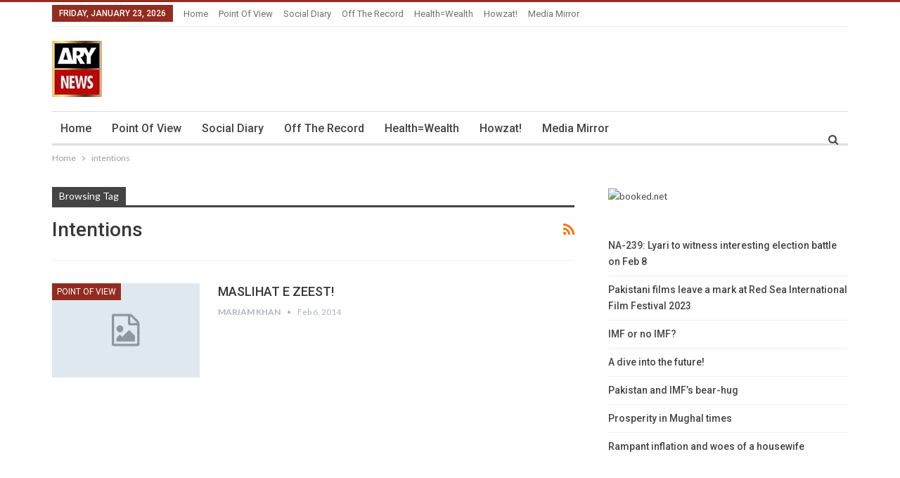

--- FILE ---
content_type: text/html; charset=utf-8
request_url: https://www.google.com/recaptcha/api2/aframe
body_size: 268
content:
<!DOCTYPE HTML><html><head><meta http-equiv="content-type" content="text/html; charset=UTF-8"></head><body><script nonce="yTWkhLFjze17LU8p7-z8-Q">/** Anti-fraud and anti-abuse applications only. See google.com/recaptcha */ try{var clients={'sodar':'https://pagead2.googlesyndication.com/pagead/sodar?'};window.addEventListener("message",function(a){try{if(a.source===window.parent){var b=JSON.parse(a.data);var c=clients[b['id']];if(c){var d=document.createElement('img');d.src=c+b['params']+'&rc='+(localStorage.getItem("rc::a")?sessionStorage.getItem("rc::b"):"");window.document.body.appendChild(d);sessionStorage.setItem("rc::e",parseInt(sessionStorage.getItem("rc::e")||0)+1);localStorage.setItem("rc::h",'1769128943490');}}}catch(b){}});window.parent.postMessage("_grecaptcha_ready", "*");}catch(b){}</script></body></html>

--- FILE ---
content_type: application/javascript; charset=utf-8
request_url: https://fundingchoicesmessages.google.com/f/AGSKWxWh2sQkac6kG1-sbARWoxTKXLGyzxWwC5Gedpe2E037w-W9Nqnnj1ZBpu_rwIs6KMDDXTmJhQFvhqQN0N4gBuJCdZIDau6oSPNrB2iyzNbR2kf3kMXwJO07ozjALw3QAImjQGSYfRaVX3TiS-JYO2O35goNwuRbFDrFyn8JAKK1uPTjWzoDZZ8KZjXR/__420x80./ads/top-/300x250-/adsnew./boxad2.
body_size: -1288
content:
window['7792f35f-e30a-4b43-90ad-3e1b5dc50a78'] = true;